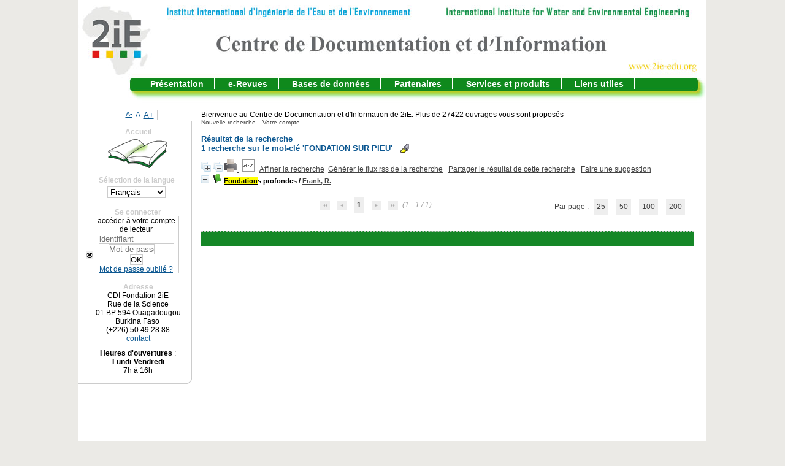

--- FILE ---
content_type: text/html; charset=iso-8859-1
request_url: http://documentation.2ie-edu.org/cdi2ie/opac_css/index.php?lvl=more_results&mode=keyword&user_query=FONDATION+SUR+PIEU&tags=ok
body_size: 10043
content:
<!DOCTYPE html>
<html lang='fr'>
<head>
    
			<meta charset="iso-8859-1" />
			<meta name="author" content="PMB Group" />
					
			<meta name="keywords" content="OPAC, web, library, opensource, catalog, catalogue, bibliothèque, médiathèque, pmb, phpmybibli" />
			<meta name="description" content="Catalogue en ligne CDI Fondation 2iE." /><meta name='robots' content='all' />
			<!--IE et son enfer de compatibilité-->
			<meta http-equiv='X-UA-Compatible' content='IE=Edge' />
			<meta name="viewport" content="width=device-width, initial-scale=1, maximum-scale=1" />
	<title>Catalogue en ligne CDI Fondation 2iE</title>
	
	
<link rel='stylesheet' type='text/css' href='./styles/common/animation_display.css?1711645210' />
<link rel='stylesheet' type='text/css' href='./styles/common/common.css?1711645210' />
<link rel='stylesheet' type='text/css' href='./styles/common/contrib.css?1711645211' />
<link rel='stylesheet' type='text/css' href='./styles/common/dGrowl.css?1711645211' />
<link rel='stylesheet' type='text/css' href='./styles/common/dsi.css?1711645211' />
<link rel='stylesheet' type='text/css' href='./styles/common/font-awesome.css?1711645211' />
<link rel='stylesheet' type='text/css' href='./styles/common/open-sans.css?1711645211' />
<link rel='stylesheet' type='text/css' href='./styles/common/pagination.css?1711645212' />
<link rel='stylesheet' type='text/css' href='./styles/common/record_display.css?1711645212' />
<link rel='stylesheet' type='text/css' href='./styles/common/visionneuse.css?1711645212' />
<link rel='stylesheet' type='text/css' href='./styles/csm/colonnes.css?1711641471' />
<link rel='stylesheet' type='text/css' href='./styles/csm/csm.css?1711641471' />
<link rel='stylesheet' type='text/css' href='./styles/csm/ext_search.css?1711641471' />
<link rel='stylesheet' type='text/css' href='./styles/csm/gallerie_photos.css?1711641471' />
<link rel='stylesheet' type='text/css' href='./styles/csm/liste_bulletins.css?1711641471' />
<link rel='stylesheet' type='text/css' href='./styles/csm/print.css?1711641471' />
<link rel='stylesheet' type='text/css' href='./styles/csm/tags.css?1711641471' />
<link rel='stylesheet' type='text/css' href='./styles/csm/visionneuse.css?1711641471' /><script type='text/javascript'>var opac_style= 'csm';</script>
	<!-- css_authentication -->	<link rel='SHORTCUT ICON' href='./images/site/favicon.ico' />
	<script type="text/javascript" src="includes/javascript/drag_n_drop.js"></script>
	<script type="text/javascript" src="includes/javascript/handle_drop.js"></script>
	<script type="text/javascript" src="includes/javascript/popup.js"></script>
	<script type='text/javascript'>
			// Fonction a utiliser pour l'encodage des URLs en javascript
			function encode_URL(data){
				var docCharSet = document.characterSet ? document.characterSet : document.charset;
				if(docCharSet == "UTF-8"){
	    			return encodeURIComponent(data);
	    		}else{
	    			return escape(data);
	    		}
	    	}
	    </script>
	<script type='text/javascript'>
	  	if (!document.getElementsByClassName){ // pour ie
			document.getElementsByClassName = 
			function(nom_class){
				var items=new Array();
				var count=0;
				for (var i=0; i<document.getElementsByTagName('*').length; i++) {  
					if (document.getElementsByTagName('*').item(i).className == nom_class) {
						items[count++] = document.getElementsByTagName('*').item(i); 
				    }
				 }
				return items;
			 }
		}
	</script>

		<link rel='stylesheet' type='text/css' href='./includes/javascript/dojo/dijit/themes/tundra/tundra.css' />
		<script type='text/javascript'>
			var dojoConfig = {
				parseOnLoad: true,
				locale: 'fr-fr',
				isDebug: false,
				usePlainJson: true,
				packages: [{
						name: 'pmbBase',
						location:'../../../..'
					},{
						name: 'd3',
						location:'../../d3'
					}],
				deps: ['apps/pmb/MessagesStore', 'dgrowl/dGrowl', 'dojo/ready', 'apps/pmb/ImagesStore'],
				callback:function(MessagesStore, dGrowl, ready, ImagesStore){
					window.pmbDojo = {};
					pmbDojo.messages = new MessagesStore({url:'./ajax.php?module=ajax&categ=messages', directInit:false});
					pmbDojo.images = new ImagesStore({url:'./ajax.php?module=ajax&categ=images', directInit:false});
					ready(function(){
						new dGrowl({'channels':[{'name':'info','pos':2},{'name':'error', 'pos':1}]});
					});
						
				},
			};
		</script>
		<script type='text/javascript' src='./includes/javascript/dojo/dojo/dojo.js'></script>
		<script type='text/javascript'>
		dojo.addOnLoad(function () {
			// Ajout du theme Dojo
			dojo.addClass(dojo.body(),'tundra');
		})
		</script>
		<script type='text/javascript'>
	var pmb_img_patience = './images/patience.gif';
</script><script type='text/javascript'>
			var opac_show_social_network =0;
		</script>
	<script type='text/javascript' src='./includes/javascript/http_request.js'></script>
	
</head>

<body onload="window.defaultStatus='PMB : Accès public';"  id="pmbopac">
		<script type='text/javascript'>
		function findNoticeElement(id){
			var ul=null;
			//cas des notices classiques
			var domNotice = document.getElementById('el'+id+'Child');
			//notice_display
			if(!domNotice) domNotice = document.getElementById('notice');
			if(domNotice){
				var uls = domNotice.getElementsByTagName('ul');
				for (var i=0 ; i<uls.length ; i++){
					if(uls[i].getAttribute('id') == 'onglets_isbd_public'+id){
						var ul = uls[i];
						break;
					}
				}
			} else{
				var li = document.getElementById('onglet_isbd'+id);
				if(!li) var li = document.getElementById('onglet_public'+id);
				if(!li) var li = document.getElementById('onglet_detail'+id);
				if(li) var ul = li.parentNode;
			}
			return ul;
		}
		function show_what(quoi, id) {
			switch(quoi){
				case 'EXPL_LOC' :
					document.getElementById('div_expl_loc' + id).style.display = 'block';
					document.getElementById('div_expl' + id).style.display = 'none';
					document.getElementById('onglet_expl' + id).className = 'isbd_public_inactive';
					document.getElementById('onglet_expl_loc' + id).className = 'isbd_public_active';
					break;
				case 'EXPL' :
					document.getElementById('div_expl_loc' + id).style.display = 'none';
					document.getElementById('div_expl' + id).style.display = 'block';
					document.getElementById('onglet_expl' + id).className = 'isbd_public_active';
					document.getElementById('onglet_expl_loc' + id).className = 'isbd_public_inactive';
					break;
				default :
					quoi= quoi.toLowerCase();
					var ul = findNoticeElement(id);
					if (ul) {
						var items  = ul.getElementsByTagName('li');
						for (var i=0 ; i<items.length ; i++){
							if(items[i].getAttribute('id')){
								if(items[i].getAttribute('id') == 'onglet_'+quoi+id){
									items[i].className = 'isbd_public_active';
									document.getElementById('div_'+quoi+id).style.display = 'block';
								}else{
									if(items[i].className != 'onglet_tags' && items[i].className != 'onglet_avis' && items[i].className != 'onglet_sugg' && items[i].className != 'onglet_basket' && items[i].className != 'onglet_liste_lecture'){
										items[i].className = 'isbd_public_inactive';
										document.getElementById(items[i].getAttribute('id').replace('onglet','div')).style.display = 'none';
									}
								}
							}
						}
					}
					break;
			}
		}
		</script>
	<script type='text/javascript' src='./includes/javascript/tablist_ajax.js'></script>
<script type='text/javascript' src='./includes/javascript/tablist.js'></script>
<script type='text/javascript' src='./includes/javascript/misc.js'></script>
	<div id='att' style='z-Index:1000'></div>
	<div id="container"><div id="main"><div id='main_header'><p>Bienvenue au Centre de Documentation et d'Information de 2iE:
Plus de 27422 ouvrages vous sont proposés </p></div><div id="main_hors_footer">
						

<script type='text/javascript' src='./includes/javascript/auth_popup.js'></script>	
<script type='text/javascript' src='./includes/javascript/pnb.js'></script><div id="intro_message"><div class="p1"><map name="map_lien_retour" id="map_lien_retour"><area shape="rect" coords="0,0,250,100" href="index.php?lvl=index" alt="Retour à l'accueil"/>
</map>
<img src="./images/bar_spacer.gif" usemap="#map_lien_retour" alt="" />
<a href="./index.php?lvl=infopages&pagesid=3">Présentation</a>
<a href="./index.php?lvl=infopages&pagesid=2">e-Revues</a>
<a href="./index.php?lvl=infopages&pagesid=1">Bases de données</a>
<a href="./index.php?lvl=infopages&pagesid=4">Partenaires</a>
<a href="./index.php?lvl=infopages&pagesid=8">Services et produits</a>
<a href="./index.php?lvl=infopages&pagesid=5">Liens utiles</a>
</div><div class="p2"></div></div><div id='navigator'>
<table style='width:100%'><tr><td class='navig_actions_first_screen' ><a href="./index.php?lvl=index" class='navig_etageres'><span>Nouvelle recherche</span></a></td>
<td class='navig_empr_bt_show_compte' ><a href="./empr.php" class='navig_etageres'><span>Votre compte</span></a></td>
</tr></table></div><!-- fermeture de #navigator -->
<div id='resume_panier' class='empty'></div><script type='text/javascript' src='./includes/javascript/misc.js'></script><script type='text/javascript'>
	var terms=new Array('fondation','sur','pieu');
	var terms_litteraux=new Array('fondation sur pieu');
	if (!codes) {
		var codes = {};
	}

	function remplacer_carac(mot) {
		var x;
		var reg;				
		var chaine=mot;
			reg=new RegExp(codes['A'], 'g');
	chaine=chaine.replace(reg, 'A');
	reg=new RegExp(codes['C'], 'g');
	chaine=chaine.replace(reg, 'C');
	reg=new RegExp(codes['E'], 'g');
	chaine=chaine.replace(reg, 'E');
	reg=new RegExp(codes['I'], 'g');
	chaine=chaine.replace(reg, 'I');
	reg=new RegExp(codes['N'], 'g');
	chaine=chaine.replace(reg, 'N');
	reg=new RegExp(codes['O'], 'g');
	chaine=chaine.replace(reg, 'O');
	reg=new RegExp(codes['U'], 'g');
	chaine=chaine.replace(reg, 'U');
	reg=new RegExp(codes['a'], 'g');
	chaine=chaine.replace(reg, 'a');
	reg=new RegExp(codes['c'], 'g');
	chaine=chaine.replace(reg, 'c');
	reg=new RegExp(codes['e'], 'g');
	chaine=chaine.replace(reg, 'e');
	reg=new RegExp(codes['i'], 'g');
	chaine=chaine.replace(reg, 'i');
	reg=new RegExp(codes['n'], 'g');
	chaine=chaine.replace(reg, 'n');
	reg=new RegExp(codes['o'], 'g');
	chaine=chaine.replace(reg, 'o');
	reg=new RegExp(codes['u'], 'g');
	chaine=chaine.replace(reg, 'u');
		
		return(chaine);		
	}
</script><script type='text/javascript' src='./temp/surligner_codes.js'></script><script type='text/javascript' src='./includes/javascript/surligner.js'></script>	
            <div id="resultatrech"><h3 class='searchResult-title'>Résultat de la recherche</h3>
				<div id="resultatrech_container">
				    <div id="resultatrech_see"><h3 class='searchResult-search'>
				<span class='searchResult-equation'>
					<b>1</b> recherche sur le mot-clé <b>
					'FONDATION SUR PIEU'</b></span>&nbsp;&nbsp;&nbsp;<img style='border:0px' class='center' src="./images/text_horizontalrule.png" onMouseOver="this.style.cursor='pointer'" alt='Ne pas surligner les mots recherchés' title='Ne pas surligner les mots recherchés' onClick='document.form_values.surligne.value=0;document.form_values.submit();'/></h3>

					</div><div id="resultatrech_liste"><span class="expandAll"><a href='javascript:expandAll_ajax(1);'><img class='img_plusplus' src='./images/expand_all.gif' style='border:0px' id='expandall'></a></span><span class="espaceResultSearch">&nbsp;</span><span class="collapseAll"><a href='javascript:collapseAll()'><img class='img_moinsmoins' src='./images/collapse_all.gif' style='border:0px' id='collapseall'></a></span><span class='print_search_result'><span class="printSearchResult">
<a href='#' onClick="openPopUp('./print.php?lvl=search&current_search=0','print'); w.focus(); return false;" title="Imprimer la page de recherche courante...">
	<img src='./images/print.gif' style='border:0px' class='align_bottom' alt="Imprimer la page de recherche courante..."/>
</a>
</span></span><span class="espaceResultSearch">&nbsp;</span><script type='text/javascript' src='./includes/javascript/select.js'></script>
						<script>
							var ajax_get_sort=new http_request();

							function get_sort_content(del_sort, ids) {
								var url = './ajax.php?module=ajax&categ=sort&sub=get_sort&raz_sort='+(typeof(del_sort) != 'undefined' ? del_sort : '')+'&suppr_ids='+(typeof(ids) != 'undefined' ? ids : '')+'&page_en_cours=lvl%3Dmore_results%26mode%3Dkeyword%26user_query%3DFONDATION%2BSUR%2BPIEU%26tags%3Dok&sort_name=notices';
								ajax_get_sort.request(url,0,'',1,show_sort_content,0,0);
							}

							function show_sort_content(response) {
								document.getElementById('frame_notice_preview').innerHTML=ajax_get_sort.get_text();
								var tags = document.getElementById('frame_notice_preview').getElementsByTagName('script');
					       		for(var i=0;i<tags.length;i++){
									window.eval(tags[i].text);
					        	}
							}
							function kill_sort_frame() {
								var sort_view=document.getElementById('frame_notice_preview');
								if (sort_view)
									sort_view.parentNode.removeChild(sort_view);
							}
						</script>
						<span class="triSelector">
							<a onClick='show_layer(); get_sort_content();' title="Tris disponibles" style='cursor : pointer;'>
                                <img src='./images/orderby_az.gif' alt="Tris disponibles" class='align_bottom' hspace='3' style='border:0px' id='sort_icon'>
							</a>
						</span><span class="espaceResultSearch">&nbsp;&nbsp;</span><span class="affiner_recherche"><a href='./index.php?search_type_asked=extended_search&mode_aff=aff_simple_search' title='Affiner la recherche'>Affiner la recherche</a></span><span class="espaceResultSearch">&nbsp;&nbsp;</span><span class="short_url"><a target='_blank' href='http://documentation.2ie-edu.org/cdi2ie/opac_css/s.php?h=47de27e012a764da031fb26bcb23ff64' title='Générer le flux rss de la recherche'>Générer le flux rss de la recherche</a></span>
					<script type='text/javascript'>
						require(['dojo/on', 'dojo/topic', 'apps/pmb/sharelink/SharePopup'], function(on, topic, SharePopup){
						window.copy_shorturl_to_clipboard = function() {
								new SharePopup('http://documentation.2ie-edu.org/cdi2ie/opac_css/s.php?h=630414198604a1207eb08d5867498ab3');
							}					
						});
					</script><span class="espaceResultSearch">&nbsp;&nbsp;</span><span class="short_url_permalink"><a href='#' onclick='copy_shorturl_to_clipboard(); return false;' title='Partager le résultat de cette recherche'>Partager le résultat de cette recherche</a></span><span class="espaceResultSearch">&nbsp;&nbsp;&nbsp;</span><span class="search_bt_sugg"><a href=#  onClick="w=window.open('./do_resa.php?lvl=make_sugg&oresa=popup','doresa','scrollbars=yes,width=600,height=600,menubar=0,resizable=yes'); w.focus(); return false;" title='Faire une suggestion' >Faire une suggestion</a></span><blockquote>
			<div id="el6252Parent" class="notice-parent">
			
			<img class='img_plus' src="./getgif.php?nomgif=plus" name="imEx" id="el6252Img" title="détail" alt="détail" style='border:0px' onClick="expandBase('el6252', true);  return false;" hspace="3" /><img src="http://documentation.2ie-edu.org/cdi2ie/opac_css/images/icon_a_16x16.gif" alt='Document: texte imprim&eacute;' title='Document: texte imprim&eacute;'/>
			<span class="notice-heada" draggable="yes" dragtype="notice" id="drag_noti_6252"><span class="statutnot5" title="Documents consultable et empruntables"></span><span  notice='6252'  class='header_title'>Fondations profondes</span><span class='header_authors'> / <a href='./index.php?lvl=author_see&id=1747'>Frank, R.</a></span><span class='Z3988' title='ctx_ver=Z39.88-2004&amp;rft_val_fmt=info%3Aofi%2Ffmt%3Akev%3Amtx%3Abook&amp;rft.genre=book&amp;rft.btitle=Fondations%20profondes&amp;rft.title=Fondations%20profondes&amp;rft.isbn=ER%202994.2&amp;rft.date=1995-1996&amp;rft_id=&amp;rft.pub=Ecole%20Nationale%20des%20Ponts%20et%20Chauss%C3%A9es&amp;rft.edition=Ecole%20Nationale%20des%20Ponts%20et%20Chauss%C3%A9es&amp;rft.au=Frank%2C%20R.&amp;rft.aulast=Frank%2C%20R.&amp;rft.aufirst='></span></span>
	    		<br />
				</div>
				<div id="el6252Child" class="notice-child" style="margin-bottom:6px;display:none;"   token='a263f97285551e82cf218b196fc8aaed' datetime='1769002291'><table style='width:100%'><tr><td style='vertical-align:top'>
		<ul id='onglets_isbd_public6252' class='onglets_isbd_public'>
	  			<li id='onglet_public6252' class='isbd_public_active'><a href='#' title="Public" onclick="show_what('PUBLIC', '6252'); return false;">Public</a></li>
				<li id='onglet_isbd6252' class='isbd_public_inactive'><a href='#' title="ISBD" onclick="show_what('ISBD', '6252'); return false;">ISBD</a></li>
					
					
					</ul>
					<div class='row'></div>
					<div id='div_public6252' style='display:block;'><table><tr class='tr_title'>
					<td class='align_right bg-grey'><span class='etiq_champ'>Titre :</span></td>
					<td class='public_line_value'><span class='public_title'>Fondations profondes</span></td>
				</tr><tr class='tr_typdoc'>
					<td class='align_right bg-grey'><span class='etiq_champ'>Type de document&nbsp;: </span></td>
					<td class='public_line_value'><span class='public_typdoc'>texte imprimé</span></td>
				</tr><tr class='tr_auteurs'>
					<td class='align_right bg-grey'><span class='etiq_champ'>Auteurs : </span></td>
					<td class='public_line_value'><span class='public_auteurs'><a href='./index.php?lvl=author_see&id=1747' >Frank, R.</a></span></td>
				</tr><tr class='tr_mention'>
					<td class='align_right bg-grey'><span class='etiq_champ'>Mention d'édition :</span></td>
					<td class='public_line_value'><span class='public_mention'>Ecole Nationale des Ponts et Chaussées</span></td>
				</tr><tr class='tr_ed1'>
					<td class='align_right bg-grey'><span class='etiq_champ'>Editeur :</span></td>
					<td class='public_line_value'><span class='public_ed1'><a href='./index.php?lvl=publisher_see&id=448' >Ecole Nationale des Ponts et Chaussées</a></span></td>
				</tr><tr class='tr_year'>
					<td class='align_right bg-grey'><span class='etiq_champ'>Année de publication&nbsp;: </span></td>
					<td class='public_line_value'><span class='public_year'>1995-1996</span></td>
				</tr><tr class='tr_code'>
					<td class='align_right bg-grey'><span class='etiq_champ'>ISBN/ISSN/EAN&nbsp;: </span></td>
					<td class='public_line_value'><span class='public_code'>ER 2994.2</span></td>
				</tr><tr class='tr_langues'>
					<td class='align_right bg-grey'><span class='etiq_champ'>Langues :</span></td>
					<td class='public_line_value'><span class='public_langues'>Français (<i>fre</i>)</span></td>
				</tr><tr class='tr_keywords'>
					<td class='align_right bg-grey'><span class='etiq_champ'>Mots-clés&nbsp;: </span></td>
					<td class='public_line_value'><span class='public_keywords'><a href='./index.php?lvl=more_results&mode=keyword&user_query=SOL&tags=ok' >SOL</a>&nbsp; <a href='./index.php?lvl=more_results&mode=keyword&user_query=CLASSIFICATION+DES+SOLS&tags=ok' >CLASSIFICATION DES SOLS</a>&nbsp; <a href='./index.php?lvl=more_results&mode=keyword&user_query=FONDATION+D%27OUVRAGE&tags=ok' >FONDATION D'OUVRAGE</a>&nbsp; <a href='./index.php?lvl=more_results&mode=keyword&user_query=SOUTENEMENT&tags=ok' >SOUTENEMENT</a>&nbsp; <a href='./index.php?lvl=more_results&mode=keyword&user_query=RESISTANCE+DES+MATERIAUX&tags=ok' >RESISTANCE DES MATERIAUX</a>&nbsp; <a href='./index.php?lvl=more_results&mode=keyword&user_query=PHYSIQUE&tags=ok' >PHYSIQUE</a>&nbsp; <a href='./index.php?lvl=more_results&mode=keyword&user_query=MECANIQUE+DES+SOLS&tags=ok' >MECANIQUE DES SOLS</a>&nbsp; <a href='./index.php?lvl=more_results&mode=keyword&user_query=GEOTECHNIQUE&tags=ok' >GEOTECHNIQUE</a>&nbsp; <a href='./index.php?lvl=more_results&mode=keyword&user_query=FONDATION+PROFONDE&tags=ok' >FONDATION PROFONDE</a>&nbsp; <a href='./index.php?lvl=more_results&mode=keyword&user_query=PIEU&tags=ok' >PIEU</a>&nbsp; <a href='./index.php?lvl=more_results&mode=keyword&user_query=CLASSIFICATION+DES+PIEUX&tags=ok' >CLASSIFICATION DES PIEUX</a>&nbsp; <a href='./index.php?lvl=more_results&mode=keyword&user_query=ETAT-LIMITE&tags=ok' >ETAT-LIMITE</a>&nbsp; <a href='./index.php?lvl=more_results&mode=keyword&user_query=CHARGE+PORTANTE&tags=ok' >CHARGE PORTANTE</a>&nbsp; <a href='./index.php?lvl=more_results&mode=keyword&user_query=CHARGE+AXIALE&tags=ok' >CHARGE AXIALE</a>&nbsp; <a href='./index.php?lvl=more_results&mode=keyword&user_query=CHARGE+LATERALE&tags=ok' >CHARGE LATERALE</a>&nbsp; <a href='./index.php?lvl=more_results&mode=keyword&user_query=CAPACITE+PORTANTE&tags=ok' >CAPACITE PORTANTE</a>&nbsp; <a href='./index.php?lvl=more_results&mode=keyword&user_query=COMPORTEMENT+DE+PIEU&tags=ok' >COMPORTEMENT DE PIEU</a>&nbsp; <a href='./index.php?lvl=more_results&mode=keyword&user_query=FONDATION+SUR+PIEU&tags=ok' >FONDATION SUR PIEU</a>&nbsp; <a href='./index.php?lvl=more_results&mode=keyword&user_query=DIMENSIONNEMENT&tags=ok' >DIMENSIONNEMENT</a>&nbsp; <a href='./index.php?lvl=more_results&mode=keyword&user_query=CALCUL&tags=ok' >CALCUL</a></span></td>
				</tr><tr class='tr_indexint'>
					<td class='align_right bg-grey'><span class='etiq_champ'>Index. décimale&nbsp;: </span></td>
					<td class='public_line_value'><span class='public_indexint'><a href='./index.php?lvl=indexint_see&id=2659' >624.1</a> <span>Technique de construction</span></span></td>
				</tr></table>
</div>
					<div id='div_isbd6252' style='display:none;'>Fondations profondes [texte imprimé] / <a href='./index.php?lvl=author_see&id=1747' >Frank, R.</a> &nbsp;. -&nbsp; Ecole Nationale des Ponts et Chaussées&nbsp;.&nbsp;-&nbsp;<a href='./index.php?lvl=publisher_see&id=448' >Ecole Nationale des Ponts et Chaussées</a>, 1995-1996.<br /><b>ISSN</b>&nbsp;: ER 2994.2<br /><span class='etiq_champ'>Langues</span>&nbsp;: Français (<i>fre</i>)<table><tr class='tr_keywords'>
					<td class='align_right bg-grey'><span class='etiq_champ'>Mots-clés&nbsp;: </span></td>
					<td class='public_line_value'><span class='public_keywords'><a href='./index.php?lvl=more_results&mode=keyword&user_query=SOL&tags=ok' >SOL</a>&nbsp; <a href='./index.php?lvl=more_results&mode=keyword&user_query=CLASSIFICATION+DES+SOLS&tags=ok' >CLASSIFICATION DES SOLS</a>&nbsp; <a href='./index.php?lvl=more_results&mode=keyword&user_query=FONDATION+D%27OUVRAGE&tags=ok' >FONDATION D'OUVRAGE</a>&nbsp; <a href='./index.php?lvl=more_results&mode=keyword&user_query=SOUTENEMENT&tags=ok' >SOUTENEMENT</a>&nbsp; <a href='./index.php?lvl=more_results&mode=keyword&user_query=RESISTANCE+DES+MATERIAUX&tags=ok' >RESISTANCE DES MATERIAUX</a>&nbsp; <a href='./index.php?lvl=more_results&mode=keyword&user_query=PHYSIQUE&tags=ok' >PHYSIQUE</a>&nbsp; <a href='./index.php?lvl=more_results&mode=keyword&user_query=MECANIQUE+DES+SOLS&tags=ok' >MECANIQUE DES SOLS</a>&nbsp; <a href='./index.php?lvl=more_results&mode=keyword&user_query=GEOTECHNIQUE&tags=ok' >GEOTECHNIQUE</a>&nbsp; <a href='./index.php?lvl=more_results&mode=keyword&user_query=FONDATION+PROFONDE&tags=ok' >FONDATION PROFONDE</a>&nbsp; <a href='./index.php?lvl=more_results&mode=keyword&user_query=PIEU&tags=ok' >PIEU</a>&nbsp; <a href='./index.php?lvl=more_results&mode=keyword&user_query=CLASSIFICATION+DES+PIEUX&tags=ok' >CLASSIFICATION DES PIEUX</a>&nbsp; <a href='./index.php?lvl=more_results&mode=keyword&user_query=ETAT-LIMITE&tags=ok' >ETAT-LIMITE</a>&nbsp; <a href='./index.php?lvl=more_results&mode=keyword&user_query=CHARGE+PORTANTE&tags=ok' >CHARGE PORTANTE</a>&nbsp; <a href='./index.php?lvl=more_results&mode=keyword&user_query=CHARGE+AXIALE&tags=ok' >CHARGE AXIALE</a>&nbsp; <a href='./index.php?lvl=more_results&mode=keyword&user_query=CHARGE+LATERALE&tags=ok' >CHARGE LATERALE</a>&nbsp; <a href='./index.php?lvl=more_results&mode=keyword&user_query=CAPACITE+PORTANTE&tags=ok' >CAPACITE PORTANTE</a>&nbsp; <a href='./index.php?lvl=more_results&mode=keyword&user_query=COMPORTEMENT+DE+PIEU&tags=ok' >COMPORTEMENT DE PIEU</a>&nbsp; <a href='./index.php?lvl=more_results&mode=keyword&user_query=FONDATION+SUR+PIEU&tags=ok' >FONDATION SUR PIEU</a>&nbsp; <a href='./index.php?lvl=more_results&mode=keyword&user_query=DIMENSIONNEMENT&tags=ok' >DIMENSIONNEMENT</a>&nbsp; <a href='./index.php?lvl=more_results&mode=keyword&user_query=CALCUL&tags=ok' >CALCUL</a></span></td>
				</tr><tr class='tr_indexint'>
					<td class='align_right bg-grey'><span class='etiq_champ'>Index. décimale&nbsp;: </span></td>
					<td class='public_line_value'><span class='public_indexint'><a href='./index.php?lvl=indexint_see&id=2659' >624.1</a> <span>Technique de construction</span></span></td>
				</tr></table></div></td><td class='align_right' style='vertical-align:top'><img class='vignetteimg align_right' src='http://documentation.2ie-edu.org/cdi2ie/opac_css/images/vide.png' title="Fondations profondes" hspace='4' vspace='2' vigurl="http://documentation.2ie-edu.org/cdi2ie/opac_css/thumbnail.php?type=1&id=6252" alt='vignette' /></td></tr></table>
					<h3>Réservation</h3><a href='#' onClick="if(confirm('Voulez-vous vraiment réserver ce document ?')){w=window.open('./do_resa.php?lvl=resa&id_notice=6252&id_bulletin=0&oresa=popup','doresa','scrollbars=yes,width=500,height=600,menubar=0,resizable=yes'); w.focus(); return false;}else return false;" id="bt_resa">Réserver ce document</a><br /><!-- $Id: expl_list.tpl.html,v 1.1.2.2 2023/05/03 10:22:13 jparis Exp $ -->
<h3>
	<span id='titre_exemplaires' class='titre_exemplaires'>
		Exemplaires(8)
	</span>
</h3>
	<!-- $Id: expl_table.tpl.html,v 1.1.2.2 2023/05/03 10:22:13 jparis Exp $ -->
<table cellpadding='2' class='exemplaires' style='width:100%'>
		<tr class='thead'>
									<th class='expl_header_expl_cb'>Code-barres</th>
						
																																																																																																				<th class='expl_header_expl_cote'>Cote</th>
						
																																																																																																				<th class='expl_header_tdoc_libelle'>Support</th>
						
																																																																																																				<th class='expl_header_location_libelle'>Localisation</th>
						
																																																																																																				<th class='expl_header_section_libelle'>Section</th>
						
																																																																																															<th class='expl_header_statut'>Disponibilité</th>
	</tr>
						<tr class='odd item_expl expl_available'>
																																			<td id='expl_56763' class='expl_cb'>
							ER97C994.20137
						</td>
																																																																		<td class='expl_cote'>ER 2994.2</td>
																																																		<td class='tdoc_libelle'>Monographie</td>
																																																		<td class='location_libelle'>Bibliothèque CDI-Ouaga</td>
																																													<td id='expl_56763' class='section_libelle'>
															Fond documentaire
													</td>
																								<td class='expl_situation'><strong>Disponible</strong></td>

							</tr>
					<tr class='even item_expl expl_available'>
																																			<td id='expl_56764' class='expl_cb'>
							ER97C994.20138
						</td>
																																																																		<td class='expl_cote'>ER 2994.2</td>
																																																		<td class='tdoc_libelle'>Monographie</td>
																																																		<td class='location_libelle'>Bibliothèque CDI-Ouaga</td>
																																													<td id='expl_56764' class='section_libelle'>
															Fond documentaire
													</td>
																								<td class='expl_situation'><strong>Disponible</strong></td>

							</tr>
					<tr class='odd item_expl expl_available'>
																																			<td id='expl_56765' class='expl_cb'>
							ER97C994.20139
						</td>
																																																																		<td class='expl_cote'>ER 2994.2</td>
																																																		<td class='tdoc_libelle'>Monographie</td>
																																																		<td class='location_libelle'>Bibliothèque CDI-Ouaga</td>
																																													<td id='expl_56765' class='section_libelle'>
															Fond documentaire
													</td>
																								<td class='expl_situation'><strong>Disponible</strong></td>

							</tr>
					<tr class='even item_expl expl_available'>
																																			<td id='expl_56766' class='expl_cb'>
							ER97C994.20140
						</td>
																																																																		<td class='expl_cote'>ER 2994.2</td>
																																																		<td class='tdoc_libelle'>Monographie</td>
																																																		<td class='location_libelle'>Bibliothèque CDI-Ouaga</td>
																																													<td id='expl_56766' class='section_libelle'>
															Fond documentaire
													</td>
																								<td class='expl_situation'><strong>Disponible</strong></td>

							</tr>
					<tr class='odd item_expl expl_available'>
																																			<td id='expl_56767' class='expl_cb'>
							ER97C994.20141
						</td>
																																																																		<td class='expl_cote'>ER 2994.2</td>
																																																		<td class='tdoc_libelle'>Monographie</td>
																																																		<td class='location_libelle'>Bibliothèque CDI-Ouaga</td>
																																													<td id='expl_56767' class='section_libelle'>
															Fond documentaire
													</td>
																								<td class='expl_situation'><strong>Disponible</strong></td>

							</tr>
					<tr class='even item_expl expl_available'>
																																			<td id='expl_56768' class='expl_cb'>
							ER97C994.20142
						</td>
																																																																		<td class='expl_cote'>ER 2994.2</td>
																																																		<td class='tdoc_libelle'>Monographie</td>
																																																		<td class='location_libelle'>Bibliothèque CDI-Ouaga</td>
																																													<td id='expl_56768' class='section_libelle'>
															Fond documentaire
													</td>
																								<td class='expl_situation'><strong>Disponible</strong></td>

							</tr>
					<tr class='odd item_expl expl_available'>
																																			<td id='expl_56769' class='expl_cb'>
							ER97C994.20143
						</td>
																																																																		<td class='expl_cote'>ER 2994.2</td>
																																																		<td class='tdoc_libelle'>Monographie</td>
																																																		<td class='location_libelle'>Bibliothèque CDI-Ouaga</td>
																																													<td id='expl_56769' class='section_libelle'>
															Fond documentaire
													</td>
																								<td class='expl_situation'><strong>Disponible</strong></td>

							</tr>
					<tr class='even item_expl expl_available'>
																																			<td id='expl_56770' class='expl_cb'>
							ER97C994.20144
						</td>
																																																																		<td class='expl_cote'>ER 2994.2</td>
																																																		<td class='tdoc_libelle'>Monographie</td>
																																																		<td class='location_libelle'>Bibliothèque CDI-Ouaga</td>
																																													<td id='expl_56770' class='section_libelle'>
															Fond documentaire
													</td>
																								<td class='expl_situation'><strong>Disponible</strong></td>

							</tr>
			</table></div></blockquote></div></div></div><form name='mc_values' action='./index.php?lvl=more_results' style='display:none' method='post'>
<input type='hidden' name='search[]' value='s_4'/><input type='hidden' name='inter_0_s_4' value=''/><input type='hidden' name='op_0_s_4' value='EQ'/><input type='hidden' name='field_0_s_4[]' value='a:2:{s:17:&quot;serialized_search&quot;;s:226:&quot;a:2:{s:6:&quot;SEARCH&quot;;a:1:{i:0;s:4:&quot;f_12&quot;;}i:0;a:7:{s:6:&quot;SEARCH&quot;;s:4:&quot;f_12&quot;;s:2:&quot;OP&quot;;s:7:&quot;BOOLEAN&quot;;s:5:&quot;FIELD&quot;;a:1:{i:0;s:18:&quot;FONDATION SUR PIEU&quot;;}s:6:&quot;FIELD1&quot;;s:0:&quot;&quot;;s:5:&quot;INTER&quot;;s:0:&quot;&quot;;s:8:&quot;FIELDVAR&quot;;a:0:{}s:8:&quot;FIELDLIB&quot;;a:0:{}}}&quot;;s:11:&quot;search_type&quot;;s:20:&quot;search_simple_fields&quot;;}'/><input type='hidden' name='count' value='1'/><input type='hidden' name='page' value='1'/>
			<input type="hidden" name="nb_per_page_custom" value="15">
</form><form name="form_values" action="./index.php?lvl=more_results" method="post">
<input type='hidden' value='' id='filtre_compare_form_values' name='filtre_compare'><input type="hidden" name="user_query" value="FONDATION SUR PIEU">
<input type="hidden" name="mode" value="keyword">
<input type="hidden" name="count" value="1">
<input type="hidden" name="typdoc" value=""><input type="hidden" name="id_authperso" value="0"><input type="hidden" name="clause" value="">
<input type="hidden" name="clause_bull" value="">
<input type="hidden" name="clause_bull_num_notice" value="">
<input type="hidden" name="join" value="">
<input type="hidden" name="tri" value="">
<input type="hidden" name="pert" value="">
<input type="hidden" name="l_typdoc" value="">
<input type="hidden" id='author_type' name="author_type" value="">
<input type="hidden" id="id_thes" name="id_thes" value="">
<input type="hidden" name="surligne" value="1">
<input type="hidden" name="tags" value="ok">
<input type="hidden" name="page" value="1">
				<input type="hidden" name="nb_per_page_custom" value="15">
<input type="hidden" name="nbexplnum_to_photo" value="">
</form><br/><div id='navbar'><hr />
<div style='text-align:center'>
<div class="navbar">
	
<script type='text/javascript'>
<!--
	function test_form(form)
	{

		if (form.page.value > 1)
		{
			alert("Numéro de page trop élevé !");
			form.page.focus();
			return false;
		}

		return true;
	}
-->
</script>
	<form name='form' action='javascript:document.form_values.page.value=document.form.page.value; document.form_values.submit()' method='post' onsubmit="return test_form(form)">
			<img src='./images/first-grey.png' alt="première page">
				<img src='./images/prev-grey.png' alt='page précédente'>
							<strong>1</strong>
						<img src='./images/next-grey.png' alt='page suivante'>
				<img src='./images/last-grey.png' alt='dernière page'>
		(1 - 1 / 1)
	
				<span style='float:right;'>Par page :
								<a class='navbar_custom' href='javascript:document.form_values.nb_per_page_custom.value=25;javascript:document.form_values.page.value=1; document.form_values.submit()'>25</a> 
											<a class='navbar_custom' href='javascript:document.form_values.nb_per_page_custom.value=50;javascript:document.form_values.page.value=1; document.form_values.submit()'>50</a> 
											<a class='navbar_custom' href='javascript:document.form_values.nb_per_page_custom.value=100;javascript:document.form_values.page.value=1; document.form_values.submit()'>100</a> 
											<a class='navbar_custom' href='javascript:document.form_values.nb_per_page_custom.value=200;javascript:document.form_values.page.value=1; document.form_values.submit()'>200</a> 
							</span>
		
		
		
		
		
		
		
			
			</form>
</div></div></div>	
		</div><!-- fin DIV main_hors_footer --><div id="footer">

<span id="footer_rss">
	
</span>
<span id="footer_link_sup">
		 &nbsp;
</span>

<span id="footer_link_pmb">
<a href="http://scholar.google.com/" target="_blank">Google scholar</a> &nbsp;
		<a class="lien_pmb_footer" href="https://www.sigb.net" title="...une solution libre pour la médiathèque..." target='_blank'>pmb</a> 	
</span>		
		
</div> 

		</div><!-- /div id=main -->

		<div id="intro">
<div id="intro_bibli">
			<h3>CDI Fondation 2iE</h3>
			<div class="p1"></div>
			<div class="p2"></div>
			</div>
		</div><!-- /div id=intro -->		
		<div id="bandeau"><!-- $Id: accessibility.tpl.html,v 1.2.4.1 2023/10/02 14:33:32 jparis Exp $ -->


<div id="accessibility">
    	<input type="hidden" id="opacAccessibility" name="opacAccessibility" value="1"/>
	<ul class="accessibility_font_size">
		<li class="accessibility_font_size_small">
			<a href="javascript:accessibilityFontSize(1);" title="Réduire le texte">A-</a>
		</li>
		<li class="accessibility_font_size_normal">
			<a href="javascript:accessibilityFontSize(0);" title="Réinitialiser le texte">A</a>
		</li>
		<li class="accessibility_font_size_big">
			<a href="javascript:accessibilityFontSize(2);" title="Agrandir le texte">A+</a>
		</li>
	</ul>
</div>


<script type="text/javascript" src="./includes/javascript/accessibility.js"></script>


<div id="accueil">

<h3><span onclick='document.location="./index.php?"' style='cursor: pointer;'>Accueil</span></h3>
<p class="centered"><a href='./index.php?'><img src='images/site/livre.png'  border='0' align='center'/></a><script type='text/javascript' src='http://www.per.uadb.edu.sn/asset/js/opac.js'></script><a style='display:none' alt='Accueil'  style='border:0px' class='center'/></a></p>
<div id='lang_select'><h3 ><span>Sélection de la langue</span></h3><form method="post" action="index.php?lvl=more_results&mode=keyword&user_query=FONDATION+SUR+PIEU&tags=ok" ><select name="lang_sel" onchange="this.form.submit();"><option value='fr_FR' selected>Français </option><option value='en_UK'>English (UK)</option></select></form></div>

					</div><!-- fermeture #accueil -->
<div id="connexion">

			<h3 class="login_invite">Se connecter</h3><div id='login_form'><form action='index.php?lvl=more_results&mode=keyword&user_query=FONDATION+SUR+PIEU&tags=ok' method='post' name='myform' data-csrf='true'><label>accéder à votre compte de lecteur</label><br />
				<input type='text' name='login' class='login' size='14' placeholder='identifiant' ><br />
                <div class='myform-password-text-visually'>
                    <input type='password' id='myform-password' name='password' class='password' size='8' placeholder='Mot de passe' value=''/>
                    <button type='button' class='fa fa-eye' id='myform-password-visually' onclick='toggle_password(this, "myform-password");' title='Afficher ou masquer le mot de passe'></button>
                </div>
                <input type='hidden' name='force_login' value='1'/>
				<input type='submit' name='ok' value='ok' class='bouton'></form><a  class='mdp_forgotten' href='./askmdp.php'>Mot de passe oublié ?</a></div>

			</div><!-- fermeture #connexion -->
<div id='lvl1'></div>
			<div id='facette'>
				
				
				<script type='text/javascript'>
							require(['dojo/ready', 'dojo/dom-construct'], function(ready, domConstruct){
								ready(function(){
									domConstruct.destroy('facette');
								});
							});
				</script>
			</div><div id="adresse">

		<h3>Adresse</h3>

		<span>
			CDI Fondation 2iE<br />
			Rue de la Science<br />
			01 BP 594 Ouagadougou<br />
			Burkina Faso&nbsp;<br />
			(+226) 50 49 28 88<br /><span id='opac_biblio_email'>
			<a href="mailto:bibliotheque@2ie-edu.org" title="bibliotheque@2ie-edu.org">contact</a></span></span>
	    </div><!-- fermeture #adresse --><div id="post_adress">

		<span><p><strong>Heures d'ouvertures</strong> :
        <br />
        <strong>Lundi</strong>-<strong>Vendredi</strong> <br />7h à 16h<br />

      

		</span>	
	    </div><!-- fermeture #post_adress --></div><div id="bandeau_2"></div></div><!-- /div id=container -->
		
		<script type='text/javascript'>init_drag();	addLoadEvent(function() {rechercher(1);});</script> 
		
			<script type="text/javascript">
				var tarteaucitron_messages = pmbDojo.messages.getMessages("tarteaucitron");
				if(tarteaucitron_messages.length) {
					tarteaucitronCustomText = {};
					tarteaucitron_messages.forEach(function(message) {
						if(parseInt(message.code.indexOf(":")) !== -1) {
							let tarteaucitron_messages_group = message.code.split(":");
							if(typeof tarteaucitronCustomText[tarteaucitron_messages_group[0]] == "undefined") {
								tarteaucitronCustomText[tarteaucitron_messages_group[0]] = {};
							}
							tarteaucitronCustomText[tarteaucitron_messages_group[0]][tarteaucitron_messages_group[1]] = message.message; 
						} else {
							tarteaucitronCustomText[message.code] = message.message;
						}
					});
				}
			</script>
			<script type="text/javascript" src="./includes/javascript/tarteaucitron/tarteaucitron.js"></script>
		<script type="text/javascript">
	        tarteaucitron.init({
	    	  "privacyUrl": "", /* Privacy policy url */
	
	    	  "hashtag": "#PhpMyBibli-COOKIECONSENT", /* Open the panel with this hashtag */
	    	  "cookieName": "PhpMyBibli-COOKIECONSENT", /* Cookie name */
	    
	    	  "orientation": "bottom", /* Banner position (top - bottom - popup) */
	       
	          "groupServices": true, /* Group services by category */
	                           
	    	  "showAlertSmall": false, /* Show the small banner on bottom right */
	    	  "cookieslist": false, /* Show the cookie list */
				                           
	          "closePopup": false, /* Show a close X on the banner */
	
	          "showIcon": false, /* Show cookie icon to manage cookies */
	          "iconSrc": "./images/cookie.png", /* Optionnal: URL or base64 encoded image */
	          "iconPosition": "BottomRight", /* BottomRight, BottomLeft, TopRight and TopLeft */
	
	    	  "adblocker": false, /* Show a Warning if an adblocker is detected */
	                           
	          "DenyAllCta" : true, /* Show the deny all button */
	          "AcceptAllCta" : true, /* Show the accept all button when highPrivacy on */
	          "highPrivacy": true, /* HIGHLY RECOMMANDED Disable auto consent */
	                           
	    	  "handleBrowserDNTRequest": false, /* If Do Not Track == 1, disallow all */
	
	    	  "removeCredit": true, /* Remove credit link */
	    	  "moreInfoLink": false, /* Show more info link */
	
	          "useExternalCss": false, /* If false, the tarteaucitron.css file will be loaded */
	          "useExternalJs": false, /* If false, the tarteaucitron.js file will be loaded */
				
	    	  //"cookieDomain": ".my-multisite-domaine.fr", /* Shared cookie for multisite */
	                          
	          "readmoreLink": "", /* Change the default readmore link */
	
	          "mandatory": true, /* Show a message about mandatory cookies */
	        });
 
        </script>
		</body>
		</html>
		

--- FILE ---
content_type: application/javascript
request_url: http://documentation.2ie-edu.org/cdi2ie/opac_css/includes/javascript/http_request.js
body_size: 1555
content:
// +-------------------------------------------------+
// ï¿½ 2002-2004 PMB Services / www.sigb.net pmb@sigb.net et contributeurs (voir www.sigb.net)
// +-------------------------------------------------+
// $Id: http_request.js,v 1.8 2008/02/19 17:25:04 dbellamy Exp $

//Class javascript permettant d'effectuer les requï¿½tes Http (Ajax) vers le serveur
function http_request() {
	
	this.request = http_send_request;
	this.get_status = get_status;
	this.get_text = get_text;
	this.get_xml = get_xml;	
	this.get_id_req = get_id_req;	
	var req_status = 0;
	var req, f_return, f_error,id_req;	
	
	/* 
	* Fonction http_send_request
	* Traitement:
	* 	Permet d'envoyer une requï¿½te http vers le serveur
	*  	Le status de la requï¿½te est mï¿½morisï¿½ dans req_status, interrogeable par la mï¿½thode get_status
	*  	La rï¿½ponse est mï¿½morisï¿½e dans text, interrogeable par la mï¿½thode get_text 
	* 	Par defaut, si seul url est renseignï¿½, la requï¿½te est exï¿½cutï¿½e en GET, synchrone.
	* 
	* Paramï¿½tres d'entrï¿½e:
	* 
	*	url, est l'url du serveur 
	*	post_flag, mï¿½thode d'envoi des paramï¿½tres: true pour POST, false pour GET.
	*	post_param, texte des paramï¿½tres passï¿½s par la methode POST: &p1=value1&p2=value2 ...
	*	async_flag, true pour asynchrone ou false pour synchrone 
	*	f_return, fonction de callback si pas d'erreur d'exï¿½cution de la requï¿½te Http
	*	f_error, fonction de callback si erreur
	* 	 
	* Paramï¿½tres de sortie:
	* 	retourne 
	* 		0 ,	pas d'erreur 
	* 		>200, erreur http
	*    	-1 , autre erreur  
	*/

	function http_send_request(url, post_flag ,post_param, async_flag, func_return, func_error,ident_req,on_download_end) {
		// If these inputs are not defined
		if (!post_flag) post_flag = false;
		if (!async_flag) async_flag = false;
		if(!on_download_end) on_download_end = false;
		if(ident_req)id_req=ident_req;
		f_return = func_return;
		f_error = func_error;
		req_status = -1;		
		req = http_create_request();
		if(req){
			if(post_flag == true){
				req.open("POST", url, async_flag);
				req.setRequestHeader("Content-Type", "application/x-www-form-urlencoded");
			} else {		
				req.open("GET", url, async_flag);			
			}
			if (async_flag) req.onreadystatechange = http_callback;	
			if (async_flag && on_download_end) {
				addLoadEvent(function() {
					req.send(post_param);
				});
			} else {
				req.send(post_param);
			}
			if(async_flag == false){
				http_callback();
			}
		}	
		return(req_status);
	}	
	
	function get_status() {
		return(req_status);	
	}	
	function get_id_req() {
		return(id_req);	
	}		
	function get_xml() {
		return(req.responseXML);		
	}
	
	function get_text() {
		return(req.responseText);		
	}
	
	function http_create_request() {
		var request = false;
		try {
			request = new ActiveXObject('Msxml2.XMLHTTP');
		}
		catch (err2) {
			try {
				request = new ActiveXObject('Microsoft.XMLHTTP');
			}
			catch (err3) {
				try {
					request = new XMLHttpRequest();
				}
				catch (err1) {
					request = false;
				}
			}
		}
		return request;
	}
	
	// Fonction qui traite la rï¿½ponse Http
	function http_callback() {			
		if(req.readyState == 4)	{
			if(req.status == 200) { // No error
				req_status = 0;
				if(f_return) {
					if(id_req)f_return(req.responseText,id_req);
					else f_return(req.responseText);
				}					
			} else {
				req_status = req.status;				
				if(f_error)  {
					if(id_req)f_error(req.status,req.responseText,id_req);
					else f_error(req.status,req.responseText);
				}			
	       	}
		} //else, le statut reste ï¿½ -1;
	}

}// End class


function XMl_to_array(xml, NodeName) {
	var i,j;
	var param = xml.getElementsByTagName(NodeName).item(0);
	var this_param = new Array();		
	for (j=0;j< param.childNodes.length;j++) {
		if (param.childNodes[j].nodeType == 1) {		
			var key = param.childNodes[j].nodeName;					
			if (param.childNodes[j].firstChild) {
				var val = param.childNodes[j].firstChild.nodeValue;
			} else val='';
			// Mï¿½morise les paramï¿½tres
			this_param[key] = val;	
		}
	}
	return 	this_param;			
} 

